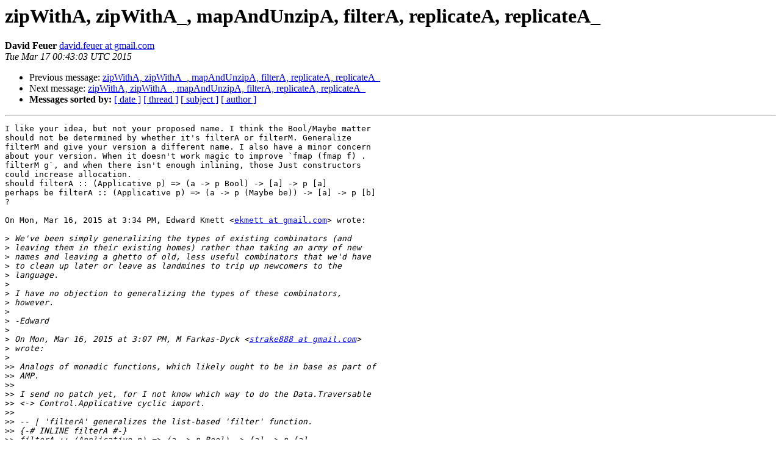

--- FILE ---
content_type: text/html
request_url: https://mail.haskell.org/pipermail/libraries/2015-March/025219.html
body_size: 2220
content:
<!DOCTYPE HTML PUBLIC "-//W3C//DTD HTML 4.01 Transitional//EN">
<HTML>
 <HEAD>
   <TITLE> zipWithA, zipWithA_, mapAndUnzipA, filterA, replicateA, replicateA_
   </TITLE>
   <LINK REL="Index" HREF="index.html" >
   <LINK REL="made" HREF="mailto:libraries%40haskell.org?Subject=Re%3A%20zipWithA%2C%20zipWithA_%2C%20mapAndUnzipA%2C%20filterA%2C%20replicateA%2C%0A%20replicateA_&In-Reply-To=%3CCAMgWh9urH7VxxCWheNkOHatU%3Dyv_nhTNENHHABReC27asyNQfA%40mail.gmail.com%3E">
   <META NAME="robots" CONTENT="index,nofollow">
   <style type="text/css">
       pre {
           white-space: pre-wrap;       /* css-2.1, curent FF, Opera, Safari */
           }
   </style>
   <META http-equiv="Content-Type" content="text/html; charset=us-ascii">
   <LINK REL="Previous"  HREF="025218.html">
   <LINK REL="Next"  HREF="025221.html">
 </HEAD>
 <BODY BGCOLOR="#ffffff">
   <H1>zipWithA, zipWithA_, mapAndUnzipA, filterA, replicateA, replicateA_</H1>
    <B>David Feuer</B> 
    <A HREF="mailto:libraries%40haskell.org?Subject=Re%3A%20zipWithA%2C%20zipWithA_%2C%20mapAndUnzipA%2C%20filterA%2C%20replicateA%2C%0A%20replicateA_&In-Reply-To=%3CCAMgWh9urH7VxxCWheNkOHatU%3Dyv_nhTNENHHABReC27asyNQfA%40mail.gmail.com%3E"
       TITLE="zipWithA, zipWithA_, mapAndUnzipA, filterA, replicateA, replicateA_">david.feuer at gmail.com
       </A><BR>
    <I>Tue Mar 17 00:43:03 UTC 2015</I>
    <P><UL>
        <LI>Previous message: <A HREF="025218.html">zipWithA, zipWithA_, mapAndUnzipA, filterA, replicateA, replicateA_
</A></li>
        <LI>Next message: <A HREF="025221.html">zipWithA, zipWithA_, mapAndUnzipA, filterA, replicateA, replicateA_
</A></li>
         <LI> <B>Messages sorted by:</B> 
              <a href="date.html#25219">[ date ]</a>
              <a href="thread.html#25219">[ thread ]</a>
              <a href="subject.html#25219">[ subject ]</a>
              <a href="author.html#25219">[ author ]</a>
         </LI>
       </UL>
    <HR>  
<!--beginarticle-->
<PRE>I like your idea, but not your proposed name. I think the Bool/Maybe matter
should not be determined by whether it's filterA or filterM. Generalize
filterM and give your version a different name. I also have a minor concern
about your version. When it doesn't work magic to improve `fmap (fmap f) .
filterM g`, and when there isn't enough inlining, those Just constructors
could increase allocation.
should filterA :: (Applicative p) =&gt; (a -&gt; p Bool) -&gt; [a] -&gt; p [a]
perhaps be filterA :: (Applicative p) =&gt; (a -&gt; p (Maybe be)) -&gt; [a] -&gt; p [b]
?

On Mon, Mar 16, 2015 at 3:34 PM, Edward Kmett &lt;<A HREF="http://mail.haskell.org/cgi-bin/mailman/listinfo/libraries">ekmett at gmail.com</A>&gt; wrote:

&gt;<i> We've been simply generalizing the types of existing combinators (and
</I>&gt;<i> leaving them in their existing homes) rather than taking an army of new
</I>&gt;<i> names and leaving a ghetto of old, less useful combinators that we'd have
</I>&gt;<i> to clean up later or leave as landmines to trip up newcomers to the
</I>&gt;<i> language.
</I>&gt;<i>
</I>&gt;<i> I have no objection to generalizing the types of these combinators,
</I>&gt;<i> however.
</I>&gt;<i>
</I>&gt;<i> -Edward
</I>&gt;<i>
</I>&gt;<i> On Mon, Mar 16, 2015 at 3:07 PM, M Farkas-Dyck &lt;<A HREF="http://mail.haskell.org/cgi-bin/mailman/listinfo/libraries">strake888 at gmail.com</A>&gt;
</I>&gt;<i> wrote:
</I>&gt;<i>
</I>&gt;&gt;<i> Analogs of monadic functions, which likely ought to be in base as part of
</I>&gt;&gt;<i> AMP.
</I>&gt;&gt;<i>
</I>&gt;&gt;<i> I send no patch yet, for I not know which way to do the Data.Traversable
</I>&gt;&gt;<i> &lt;-&gt; Control.Applicative cyclic import.
</I>&gt;&gt;<i>
</I>&gt;&gt;<i> -- | 'filterA' generalizes the list-based 'filter' function.
</I>&gt;&gt;<i> {-# INLINE filterA #-}
</I>&gt;&gt;<i> filterA :: (Applicative p) =&gt; (a -&gt; p Bool) -&gt; [a] -&gt; p [a]
</I>&gt;&gt;<i> filterA p = foldr (\ x -&gt; liftA2 (\ flg -&gt; bool flg (x:) id) (p x)) (pure
</I>&gt;&gt;<i> [])
</I>&gt;&gt;<i>   where
</I>&gt;&gt;<i>     bool True  x = const x
</I>&gt;&gt;<i>     bool False _ = id
</I>&gt;&gt;<i>
</I>&gt;&gt;<i> -- | 'mapAndUnzipA' maps its first argument over a list, returning the
</I>&gt;&gt;<i> result as a pair of lists.
</I>&gt;&gt;<i> {-# INLINE mapAndUnzipA #-}
</I>&gt;&gt;<i> mapAndUnzipA :: (Applicative p) =&gt; (a -&gt; p (b, c)) -&gt; [a] -&gt; p ([b], [c])
</I>&gt;&gt;<i> mapAndUnzipA f xs = unzip &lt;$&gt; traverse f xs
</I>&gt;&gt;<i>
</I>&gt;&gt;<i> -- | 'zipWithA' generalizes 'zipWith' to arbitrary applicative functors.
</I>&gt;&gt;<i> {-# INLINE zipWithA #-}
</I>&gt;&gt;<i> zipWithA :: (Applicative p) =&gt; (a -&gt; b -&gt; p c) -&gt; [a] -&gt; [b] -&gt; p [c]
</I>&gt;&gt;<i> zipWithA f x y = sequenceA (zipWith f x y)
</I>&gt;&gt;<i>
</I>&gt;&gt;<i> -- | 'zipWithA_' is the extension of 'zipWithA' which ignores the final
</I>&gt;&gt;<i> result.
</I>&gt;&gt;<i> {-# INLINE zipWithA_ #-}
</I>&gt;&gt;<i> zipWithA_ :: (Applicative p) =&gt; (a -&gt; b -&gt; p c) -&gt; [a] -&gt; [b] -&gt; p ()
</I>&gt;&gt;<i> zipWithA_ f x y = sequenceA_ (zipWith f x y)
</I>&gt;&gt;<i>
</I>&gt;&gt;<i> -- | @'replicateA' n x@ does @x@ @n@ times, gathering the results.
</I>&gt;&gt;<i> {-# INLINEABLE replicateA #-}
</I>&gt;&gt;<i> {-# SPECIALIZE replicateA :: Int -&gt; IO a -&gt; IO [a] #-}
</I>&gt;&gt;<i> {-# SPECIALIZE replicateA :: Int -&gt; Maybe a -&gt; Maybe [a] #-}
</I>&gt;&gt;<i> replicateA :: (Applicative p) =&gt; Int -&gt; p a -&gt; p [a]
</I>&gt;&gt;<i> replicateA n x = sequenceA (replicate n x)
</I>&gt;&gt;<i>
</I>&gt;&gt;<i> -- | 'replicateA_' is like 'replicateA', but discards the result.
</I>&gt;&gt;<i> {-# INLINEABLE replicateA_ #-}
</I>&gt;&gt;<i> {-# SPECIALIZE replicateA_ :: Int -&gt; IO a -&gt; IO () #-}
</I>&gt;&gt;<i> {-# SPECIALIZE replicateA_ :: Int -&gt; Maybe a -&gt; Maybe () #-}
</I>&gt;&gt;<i> replicateA_ :: (Applicative p) =&gt; Int -&gt; p a -&gt; p ()
</I>&gt;&gt;<i> replicateA_ n x = sequenceA_ (replicate n x)
</I>&gt;&gt;<i> _______________________________________________
</I>&gt;&gt;<i> Libraries mailing list
</I>&gt;&gt;<i> <A HREF="http://mail.haskell.org/cgi-bin/mailman/listinfo/libraries">Libraries at haskell.org</A>
</I>&gt;&gt;<i> <A HREF="http://mail.haskell.org/cgi-bin/mailman/listinfo/libraries">http://mail.haskell.org/cgi-bin/mailman/listinfo/libraries</A>
</I>&gt;&gt;<i>
</I>&gt;<i>
</I>&gt;<i>
</I>&gt;<i> _______________________________________________
</I>&gt;<i> Libraries mailing list
</I>&gt;<i> <A HREF="http://mail.haskell.org/cgi-bin/mailman/listinfo/libraries">Libraries at haskell.org</A>
</I>&gt;<i> <A HREF="http://mail.haskell.org/cgi-bin/mailman/listinfo/libraries">http://mail.haskell.org/cgi-bin/mailman/listinfo/libraries</A>
</I>&gt;<i>
</I>&gt;<i>
</I>
_______________________________________________
Libraries mailing list
<A HREF="http://mail.haskell.org/cgi-bin/mailman/listinfo/libraries">Libraries at haskell.org</A>
<A HREF="http://mail.haskell.org/cgi-bin/mailman/listinfo/libraries">http://mail.haskell.org/cgi-bin/mailman/listinfo/libraries</A>
-------------- next part --------------
An HTML attachment was scrubbed...
URL: &lt;<A HREF="http://mail.haskell.org/pipermail/libraries/attachments/20150316/cff4caf6/attachment-0001.html">http://mail.haskell.org/pipermail/libraries/attachments/20150316/cff4caf6/attachment-0001.html</A>&gt;
</PRE>









<!--endarticle-->
    <HR>
    <P><UL>
        <!--threads-->
	<LI>Previous message: <A HREF="025218.html">zipWithA, zipWithA_, mapAndUnzipA, filterA, replicateA, replicateA_
</A></li>
	<LI>Next message: <A HREF="025221.html">zipWithA, zipWithA_, mapAndUnzipA, filterA, replicateA, replicateA_
</A></li>
         <LI> <B>Messages sorted by:</B> 
              <a href="date.html#25219">[ date ]</a>
              <a href="thread.html#25219">[ thread ]</a>
              <a href="subject.html#25219">[ subject ]</a>
              <a href="author.html#25219">[ author ]</a>
         </LI>
       </UL>

<hr>
<a href="http://mail.haskell.org/cgi-bin/mailman/listinfo/libraries">More information about the Libraries
mailing list</a><br>
</body></html>
